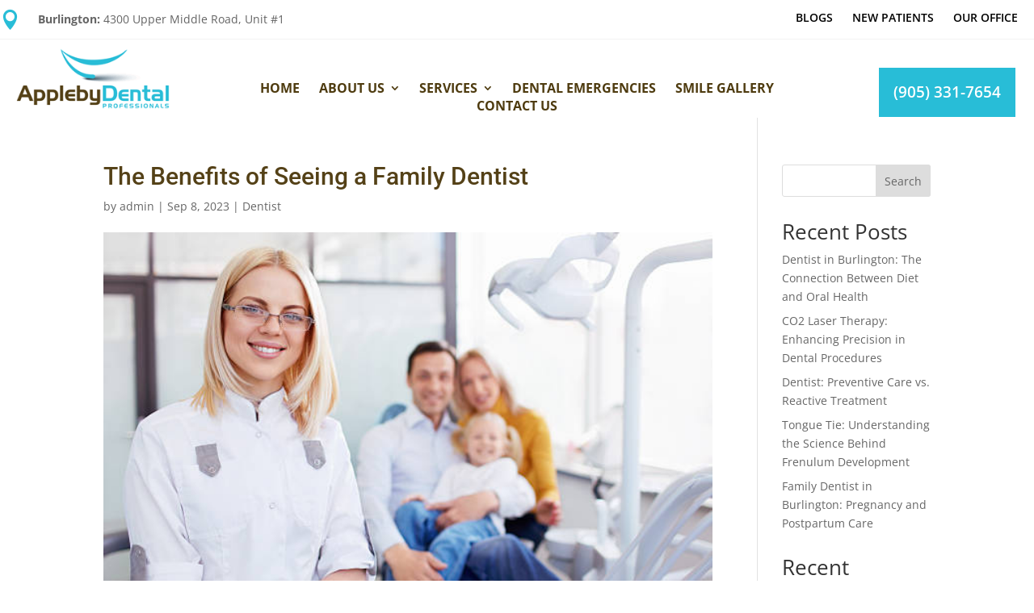

--- FILE ---
content_type: text/css
request_url: https://applebydental.ca/wp-content/et-cache/5182/et-core-unified-5182.min.css?ver=1765080619
body_size: 440
content:
#logo{max-height:100%}h1{color:#544117;padding-bottom:10px;line-height:1em;font-weight:500;font-family:'Roboto'}.n2-ss-slider .n2-ss-item-image-content img{border-top-left-radius:0%!important;border-bottom-left-radius:0%!important}.et_pb_menu--without-logo .et_pb_menu__menu>nav>ul>li>a{padding-bottom:0px;text-transform:uppercase;padding-left:1px;padding-right:1px}#main-footer{border-top:1px solid #eee;background-color:#ffffff!important}.et_pb_text_2 h2,.et_pb_text_4 h2{font-size:42px}.et_pb_menu_0_tb_header.et_pb_menu .nav li ul{background-color:#ffffff!important;border-color:#28bdd7!important}.et_pb_menu_0_tb_header .mobile_nav .mobile_menu_bar:before{color:#fff!important;font-size:60px}.nav li ul{border-top:3px solid #28bdd7!important}div#n2-ss-2 .n2-ss-slide-limiter{max-width:100%;padding-left:60px}@media only screen and (min-width :1300px){.header-address{position:relative;left:350px}.header-socials{position:relative;left:150px}.header-phone{position:relative;left:150px}}.same-size-buttons .et_pb_button{min-width:310px;text-align:center}.twentytwenty-overlay{background:rgb(0 0 0 / 0%)}.twentytwenty-handle{border:3px solid #554118!important}.twentytwenty-left-arrow{border-right:6px solid #554118!important}.twentytwenty-right-arrow{border-left:6px solid #554118!important}.twentytwenty-after-label{opacity:100;background-color:#554118}.twentytwenty-before-label{opacity:100;background-color:#554118}.et_mobile_nav_menu:before{font-size:14px;position:absolute!important;top:4px;right:40px;color:#000000}@media only screen and (max-width:980px){.et_pb_text_2 h2{font-size:24px!important}}

--- FILE ---
content_type: text/css
request_url: https://applebydental.ca/wp-content/et-cache/5182/et-core-unified-tb-51-tb-4497-deferred-5182.min.css?ver=1765080619
body_size: 91
content:
.et_pb_section_1_tb_footer.et_pb_section{padding-top:7px;padding-bottom:12px;background-color:#523f13!important}.et_pb_row_2_tb_footer.et_pb_row{padding-top:13px!important;padding-bottom:17px!important;padding-top:13px;padding-bottom:17px}.et_pb_row_2_tb_footer,body #page-container .et-db #et-boc .et-l .et_pb_row_2_tb_footer.et_pb_row,body.et_pb_pagebuilder_layout.single #page-container #et-boc .et-l .et_pb_row_2_tb_footer.et_pb_row,body.et_pb_pagebuilder_layout.single.et_full_width_page #page-container #et-boc .et-l .et_pb_row_2_tb_footer.et_pb_row{width:95%;max-width:100%}.et_pb_text_4_tb_footer.et_pb_text,.et_pb_text_4_tb_footer.et_pb_text a{color:#FFFFFF!important}.et_pb_text_4_tb_footer a{font-size:16px}